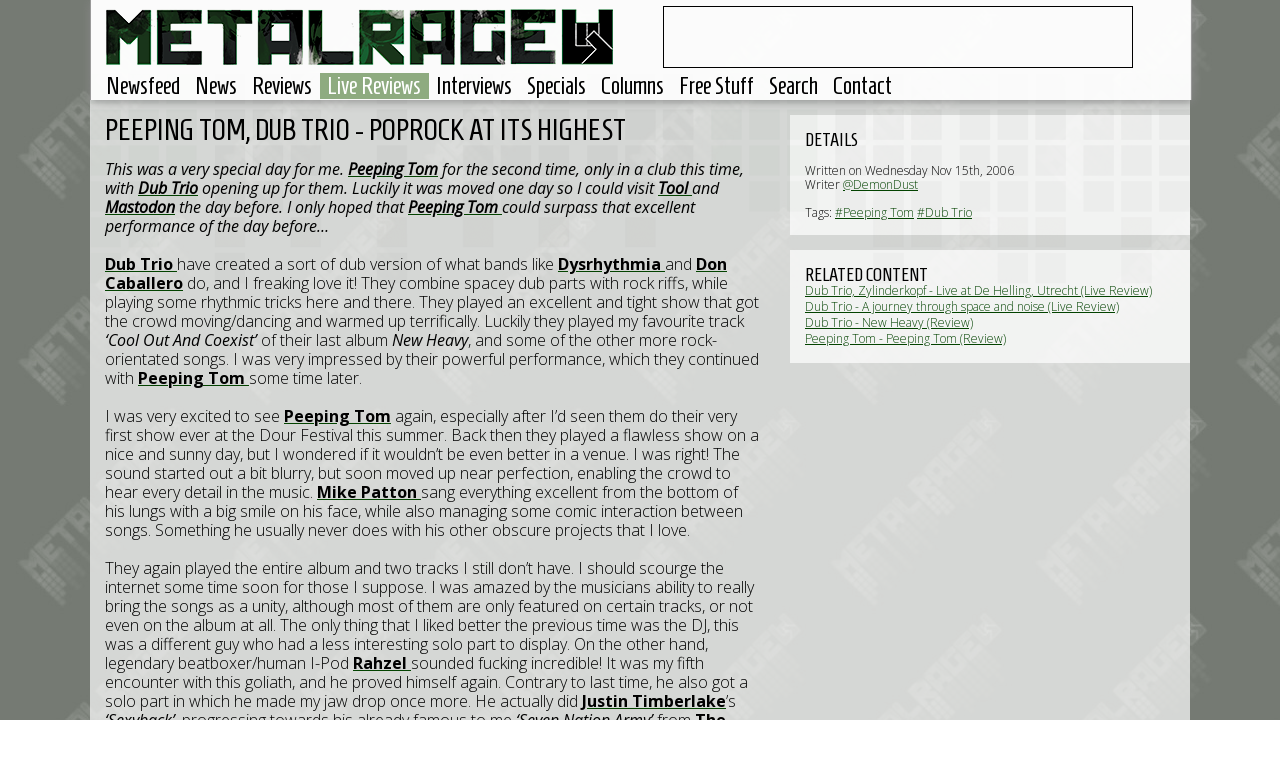

--- FILE ---
content_type: text/html; charset=UTF-8
request_url: https://www.metalrage.com/livereviews/497/peeping-tom-dub-trio-poprock-at-its-highest.html
body_size: 5558
content:
<!-- Start of website -->
<!-- Template loaded: Header -->
<!DOCTYPE html PUBLIC "-//W3C//DTD XHTML 1.1//EN" "https://www.w3.org/TR/xhtml11/DTD/xhtml11.dtd">
<!-- (c) 2001 - 2026 Metalrage.com -->
<html xmlns="https://www.w3.org/1999/xhtml" xml:lang="en" lang="en" dir="ltr">
	<head>
		<meta http-equiv="Content-Type" content="text/html;charset=utf-8" />
		<title>Peeping Tom, Dub Trio - Poprock at its highest - Live Reviews - Metalrage.com</title>
		<meta name="viewport" content="width=device-width, initial-scale=1, maximum-scale=1">
		<!--<meta name="viewport" content="width=1100" />-->
		<meta property="fb:page_id" content="165002347613" />
		<link rel="shortcut icon" href="https://www.metalrage.com/favicon.ico" />
		<link href='https://fonts.googleapis.com/css?family=Homenaje' rel='stylesheet' type='text/css'>
		<link href='https://fonts.googleapis.com/css?family=Open+Sans:400,700,300,400italic' rel='stylesheet' type='text/css'>
		<link href="/home/include/bootstrap/css/bootstrap.min.css" rel="stylesheet" media="screen">
		<link href="/home/include/css/styles.css?201503149" rel="stylesheet" rel="stylesheet" media="screen">
		<link href="/home/include/css/responsive_b.css?201503149" rel="stylesheet" rel="stylesheet" media="(max-width: 1099px), (max-device-width: 1099px)">
		<link href="/home/include/css/responsive_c.css?201503149" rel="stylesheet" rel="stylesheet" media="(max-width: 767px), (max-device-width: 767px)">
		<link href="/home/include/css/responsive_d.css?201503149" rel="stylesheet" rel="stylesheet" media="(max-width: 800px) and (max-device-width: 800px) and (orientation: landscape)">
		
		<!--[if lt IE 9]>
		<script src="https://ie7-js.googlecode.com/svn/version/2.1(beta4)/IE9.js"></script>
		<link href="/home/include/css/styles-ie8.css" rel="stylesheet" rel="stylesheet" media="screen">
		<![endif]-->
		<script type="6fad6cb88c04bae3f5db06c8-text/javascript" src="/home/include/jquery-3.7.0.min.js"></script>
		<script type="6fad6cb88c04bae3f5db06c8-text/javascript" src="/home/include/bootstrap/js/bootstrap.min.js"></script>
		<script type="6fad6cb88c04bae3f5db06c8-text/javascript" src="/home/include/unveil/jquery.unveil.min.js"></script>
		<script type="6fad6cb88c04bae3f5db06c8-text/javascript" src="/home/include/ellipsis/jquery.dotdotdot.min.js"></script>
		<script type="6fad6cb88c04bae3f5db06c8-text/javascript" src="/home/include/jquery.shorten.min.js"></script>
		<script type="6fad6cb88c04bae3f5db06c8-text/javascript" src="/home/include/jquery.sticky-kit.min.js"></script>
		<script type="6fad6cb88c04bae3f5db06c8-text/javascript" src="/home/include/jquery.timer.js"></script>
		<script type="6fad6cb88c04bae3f5db06c8-text/javascript" src="/home/include/mobile-detect.js"></script>
		<script type="6fad6cb88c04bae3f5db06c8-text/javascript" src="/home/include/flickr.js"></script>
		<script type="6fad6cb88c04bae3f5db06c8-text/javascript">
			var component = 'livereviews';
			
			//search option
			var searchfor = '';
			
			//other variables
			var isArticle = true;
			var startpage = 1;
		</script>
		<script type="6fad6cb88c04bae3f5db06c8-text/javascript" src="/home/include/default.js?201503141"></script>
		<script type="6fad6cb88c04bae3f5db06c8-text/javascript">
		var googletag = googletag || {};
		googletag.cmd = googletag.cmd || [];
		(function() {
		var gads = document.createElement('script');
		gads.async = true;
		gads.type = 'text/javascript';
		var useSSL = 'https:' == document.location.protocol;
		gads.src = (useSSL ? 'https:' : 'http:') + 
		'//www.googletagservices.com/tag/js/gpt.js';
		var node = document.getElementsByTagName('script')[0];
		node.parentNode.insertBefore(gads, node);
		})();
		</script>
		
		<script type="6fad6cb88c04bae3f5db06c8-text/javascript">
		googletag.cmd.push(function() {
		googletag.defineSlot('/3860362/MetalrageMain', [468, 60], 'div-gpt-ad-1388498910205-0').addService(googletag.pubads());
		googletag.pubads().enableSingleRequest();
		googletag.enableServices();
		});
		</script>
		
		<!-- PINGDOM -->
		<script type="6fad6cb88c04bae3f5db06c8-text/javascript">
		var _prum = [['id', '53e8b73eabe53df25bdcf2d9'],
		             ['mark', 'firstbyte', (new Date()).getTime()]];
		(function() {
		    var s = document.getElementsByTagName('script')[0]
		      , p = document.createElement('script');
		    p.async = 'async';
		    p.src = '//rum-static.pingdom.net/prum.min.js';
		    s.parentNode.insertBefore(p, s);
		})();
		</script>
		
		<meta name="title" content="Peeping Tom, Dub Trio - Poprock at its highest - Live Reviews - Metalrage.com" />
		<meta name="description" content="This was a very special day for me. Peeping Tom for the second time, only in a club this time, with Dub Trio opening up for them. Luckily it was moved one day so I could visit Tool and Mastodon the day before. I only hoped that Peeping Tom could" />
		<link rel="og:title" content="Peeping Tom, Dub Trio - Poprock at its highest - Live Reviews - Metalrage.com" />
		<link rel="og:site_name" content="Metalrage.com" />
		<link rel="og:description" content="This was a very special day for me. Peeping Tom for the second time, only in a club this time, with Dub Trio opening up for them. Luckily it was moved one day so I could visit Tool and Mastodon the day before. I only hoped that Peeping Tom could" />
		<link rel="og:image" href="Result was empty" />
		<meta property="og:image:width" content="1100" />
		<meta property="og:image:height" content="375" />
		<meta property="og:image:type" content="image/jpeg" />
		<meta property="og:image" content="Result was empty" />
		<link rel="og:image" href="Result was empty" />
		
		<link rel="image_src" href="Result was empty" />
		
		<link rel="apple-touch-icon-precomposed" sizes="57x57" href="/home/include/images/apple-icon-57x57.png" />
		<link rel="apple-touch-icon-precomposed" sizes="72x72" href="/home/include/images/apple-icon-72x72.png" />
		<link rel="apple-touch-icon-precomposed" sizes="114x114" href="/home/include/images/apple-icon-114x114.png" />
		<link rel="apple-touch-icon-precomposed" sizes="144x144" href="/home/include/images/apple-icon-144x144.png" />
		
		<meta name="verify-v1" content="yynLFxh8q22dgJ0bCEd2Xf4g2H/V3BbzSr3M3Nr0BDw=" />
 		<meta name="google-site-verification" content="Ebd2qDrcWdhuE1vp0Rp_takmah93iP5csrItM8Nkh90" />
 		<meta name="norton-safeweb-site-verification" content="www9olk1yjhuh8fwzdnl4u6r14os0-m-nwlp6v638hedt-t3b04v6nqbuwtc3ufks5kgokkba2h5ydsjkt5c7q64vz6m0rx8y-z9io7tszs7fwjrsc69ueton31915zm" />
		<script type="6fad6cb88c04bae3f5db06c8-text/javascript" src="https://ws.sharethis.com/button/buttons.js"></script>
		<script type="6fad6cb88c04bae3f5db06c8-text/javascript">stLight.options({publisher: "28a3658c-2d68-4c4b-8b0d-a1f3e5d28cb0", doNotHash: false, doNotCopy: false, hashAddressBar: false});</script>	</head>
	<body>
		<div id="menu-responsive">
			<ul>
				<li><a href="/">Newsfeed</a></li>
<li><a href="/news/">News</a></li>
<li><a href="/reviews/">Reviews</a></li>
<li class="active"><a href="/livereviews/">Live Reviews</a></li>
<li><a href="/interviews/">Interviews</a></li>
<li><a href="/specials/">Specials</a></li>
<li><a href="/columns/">Columns</a></li>
<li><a href="/contests/">Free Stuff</a></li>
<li><a class="searchBtn" href="#">Search</a></li><li><a class="contactBtn" href="#">Contact</a></li>
			</ul>
		</div>
		<div id="header-container">
			<div id="header">
				<div class="backgroundheader"></div>
				<div id="responsive_menu_btn"><a href="#"><img src="/home/include/images/menu_responsive.png" alt="Menu" title="Menu" /></a></div>
				<div id="logo"><div><a href="#" id="top"><img src="/home/include/images/site-logo.png" id="logoimage" alt="" /></a></div></div>
				<div id="banner">
					<!-- MetalrageMain -->
					<div id='div-gpt-ad-1388498910205-0' style='width:468px; height:60px;'>
						<script type="6fad6cb88c04bae3f5db06c8-text/javascript">
							googletag.cmd.push(function() { googletag.display('div-gpt-ad-1388498910205-0'); });
						</script>
					</div>
				</div>
				<div id="menu">
					<ul>
						<li><a href="/">Newsfeed</a></li>
<li><a href="/news/">News</a></li>
<li><a href="/reviews/">Reviews</a></li>
<li class="active"><a href="/livereviews/">Live Reviews</a></li>
<li><a href="/interviews/">Interviews</a></li>
<li><a href="/specials/">Specials</a></li>
<li><a href="/columns/">Columns</a></li>
<li><a href="/contests/">Free Stuff</a></li>
<li><a class="searchBtn" href="#">Search</a></li><li><a class="contactBtn" href="#">Contact</a></li>
					</ul>
					
				</div>
			</div>
		</div>		
		<div id="container">
			<div class="background"></div>
			<div id="spacer-top"></div>
			<div id="context">
				<div class="background"></div>
				<div id="about">
					<h2 class="title">Metalrage.com</h2>
					Metalrage.com is a non-profit website created and maintained by a small group of music lovers from the Netherlands (and some other territories).<br/>You can read more about us or contact us by <a href="/credits/">clicking here</a>.<br/><br/>Metalrage.com wil only accept digital promo's to save us all time. There will be a form available soon to upload the promo using our website. For now use the contact form available <a href="/credits/">here</a> to get in touch and send promos.<br/><br/><i>All logos and trademarks in this site are property of their respective owner. The comments are property of their posters, all the rest &copy; 2002-2026 Metalrage.com</i>
				</div>
			</div>
			<div id="searchBlock">
				<div class="background"></div>
				<div id="filter">
					<h2 class="title">Enter keywords and hit enter!</h2>
					<div class="">
						<input type="text" class="search">
						<!--<button type="submit" class="">Search</button>-->
					</div>
				</div>
			</div>
<!-- End of template: Header -->
			<div id="article-main">
								
				<div id="content-main">
				  <div id="content-left">
					  <div class="title-big-black">Peeping Tom, Dub Trio - Poprock at its highest</div><div><i>This was a very special day for me. <a href="/search/peeping+tom" alt="Search for Peeping Tom" title="Search for Peeping Tom"><b>Peeping Tom</b></a/> for the second time, only in a club this time, with <a href="/search/dub+trio" alt="Search for Dub Trio" title="Search for Dub Trio"><b>Dub Trio</b></a/> opening up for them. Luckily it was moved one day so I could visit <a href="/search/tool" alt="Search for Tool " title="Search for Tool "><b>Tool </b></a/>and <a href="/search/mastodon" alt="Search for Mastodon" title="Search for Mastodon"><b>Mastodon</b></a/> the day before. I only hoped that <a href="/search/peeping+tom" alt="Search for Peeping Tom " title="Search for Peeping Tom "><b>Peeping Tom </b></a/>could surpass that excellent performance of the day before&hellip;</i></div>
<div><i>&nbsp;</i></div>
<div><a href="/search/dub+trio" alt="Search for Dub Trio " title="Search for Dub Trio "><b>Dub Trio </b></a/>have created a sort of dub version of what bands like <a href="/search/dysrhythmia" alt="Search for Dysrhythmia " title="Search for Dysrhythmia "><b>Dysrhythmia </b></a/>and <a href="/search/don+caballero" alt="Search for Don Caballero" title="Search for Don Caballero"><b>Don Caballero</b></a/> do, and I freaking love it! They combine spacey dub parts with rock riffs, while playing some rhythmic tricks here and there. They played an excellent and tight show that got the crowd moving/dancing and warmed up terrifically. Luckily they played my favourite track <i>&lsquo;Cool Out And Coexist&rsquo;</i> of their last album <i>New Heavy</i>, and some of the other more rock-orientated songs. I was very impressed by their powerful performance, which they continued with <a href="/search/peeping+tom" alt="Search for Peeping Tom " title="Search for Peeping Tom "><b>Peeping Tom </b></a/>some time later.</div>
<div>&nbsp;</div>
<div>I was very excited to see <a href="/search/peeping+tom" alt="Search for Peeping Tom" title="Search for Peeping Tom"><b>Peeping Tom</b></a/> again, especially after I&rsquo;d seen them do their very first show ever at the Dour Festival this summer. Back then they played a flawless show on a nice and sunny day, but I wondered if it wouldn&rsquo;t be even better in a venue. I was right! The sound started out a bit blurry, but soon moved up near perfection, enabling the crowd to hear every detail in the music. <a href="/search/mike+patton" alt="Search for Mike Patton " title="Search for Mike Patton "><b>Mike Patton </b></a/>sang everything excellent from the bottom of his lungs with a big smile on his face, while also managing some comic interaction between songs. Something he usually never does with his other obscure projects that I love. </div>
<div>&nbsp;</div>
<div>They again played the entire album and two tracks I still don&rsquo;t have. I should&nbsp;scourge the internet some time soon for those I suppose. I was amazed by the musicians ability to really bring the songs as a unity, although most of them are only featured on certain tracks, or not even on the album at all. The only thing that I liked better the previous time was the DJ, this was a different guy who had a less interesting solo part to display. On the other hand, legendary beatboxer/human I-Pod <a href="/search/rahzel" alt="Search for Rahzel " title="Search for Rahzel "><b>Rahzel </b></a/>sounded fucking incredible! It was my fifth encounter with this goliath, and he proved himself again. Contrary to last time, he also got a solo part in which he made my jaw drop once more. He actually did <a href="/search/justin+timberlake" alt="Search for Justin Timberlake" title="Search for Justin Timberlake"><b>Justin Timberlake</b></a/>&rsquo;s <i>&lsquo;Sexyback&rsquo;</i>, progressing towards his already famous to me <i>&lsquo;Seven Nation Army&rsquo;</i> from <a href="/search/the+white+stripes" alt="Search for The White Stripes" title="Search for The White Stripes"><b>The White Stripes</b></a/>. God I love that big black dude! </div>
<div>&nbsp;</div>
Furthermore we had female vocalist <a href="/search/imani+coppola" alt="Search for Imani Coppola " title="Search for Imani Coppola "><b>Imani Coppola </b></a/>who did a magnificent job at backing and lead vocals, <a href="/search/dub+trio" alt="Search for Dub Trio " title="Search for Dub Trio "><b>Dub Trio </b></a/>giving their second killer performance of the evening, and a cool keyboard player that I hadn&rsquo;t seen before like the DJ. This team of by <a href="/search/mike+patton" alt="Search for Mike Patton " title="Search for Mike Patton "><b>Mike Patton </b></a/>chosen artist treated the crowd on one of this year&rsquo;s best shows, and when they came back with their version of <a href="/search/billy+womack" alt="Search for Billy Womack" title="Search for Billy Womack"><b>Billy Womack</b></a/>&rsquo;s <i>&lsquo;Across 110<sup>th</sup> Street&rsquo;</i> as an encore this evening couldn&rsquo;t have been better. Pop/rock music, in its most delicate, sophisticated and refined form ever.
					  <div id="sharing">
						<span class='st_fblike_hcount' displayText='Facebook Like'></span>
						<span class='st_twitter_hcount' displayText='Tweet'></span>
						<span class='st_googleplus_hcount' displayText='Google +'></span>
						<span class='st_pinterest_hcount' displayText='Pinterest'></span>
					  </div>
					  <div style="height:100px;" class="article-spacer"></div>
				  </div>
				  <div id="content-right">
				  	  <div class="details-block">
				  		<div class="background"></div>
					    <div class="details-block-spacer">
					  		<span class="title">Details</span>
					  		Written on Wednesday Nov 15th, 2006<br/>
					  		Writer <a href="/search/users:11">@DemonDust</a><br/><br/>
					  		
					  		Tags: <a href="/search/peeping+tom">#Peeping Tom</a> <a href="/search/dub+trio">#Dub Trio</a> 
					  	</div>
					  </div>
					  					  <div class="details-block">
					  	<div class="background"></div>
					  	<div class="details-block-spacer">
						  	<span class="title_nomargin">Related Content</span>
						  	<div class="shorten"><a href="/livereviews/816/dub-trio-zylinderkopf-live-at-de-helling-utrecht.html">Dub Trio, Zylinderkopf - Live at De Helling, Utrecht (Live Review)</a></div><div class="shorten"><a href="/livereviews/608/dub-trio-a-journey-through-space-and-noise.html">Dub Trio - A journey through space and noise (Live Review)</a></div><div class="shorten"><a href="/reviews/1060/dub-trio-new-heavy.html">Dub Trio - New Heavy (Review)</a></div><div class="shorten"><a href="/reviews/952/peeping-tom-peeping-tom.html">Peeping Tom - Peeping Tom (Review)</a></div>
						</div>
					  </div>
					  <br/>
				  </div>
				</div>
			</div>
			
<!-- Template loaded: Footer -->
			<div id="spacer-bottom"></div>
		</div>
		<script type="6fad6cb88c04bae3f5db06c8-text/javascript">
		  (function(i,s,o,g,r,a,m){i['GoogleAnalyticsObject']=r;i[r]=i[r]||function(){
		  (i[r].q=i[r].q||[]).push(arguments)},i[r].l=1*new Date();a=s.createElement(o),
		  m=s.getElementsByTagName(o)[0];a.async=1;a.src=g;m.parentNode.insertBefore(a,m)
		  })(window,document,'script','https://www.google-analytics.com/analytics.js','ga');
		
		  ga('create', 'UA-1135345-1', 'auto');
		  ga('send', 'pageview');
		
		</script>
	<script src="/cdn-cgi/scripts/7d0fa10a/cloudflare-static/rocket-loader.min.js" data-cf-settings="6fad6cb88c04bae3f5db06c8-|49" defer></script><script defer src="https://static.cloudflareinsights.com/beacon.min.js/vcd15cbe7772f49c399c6a5babf22c1241717689176015" integrity="sha512-ZpsOmlRQV6y907TI0dKBHq9Md29nnaEIPlkf84rnaERnq6zvWvPUqr2ft8M1aS28oN72PdrCzSjY4U6VaAw1EQ==" data-cf-beacon='{"version":"2024.11.0","token":"81dbaea3c5b2495bb098a054c0721dda","r":1,"server_timing":{"name":{"cfCacheStatus":true,"cfEdge":true,"cfExtPri":true,"cfL4":true,"cfOrigin":true,"cfSpeedBrain":true},"location_startswith":null}}' crossorigin="anonymous"></script>
</body>
</html>

<!-- End of template: Footer -->
<!-- End of website -->
<!--  Time used: 0.01461386680603s-->


--- FILE ---
content_type: text/html; charset=utf-8
request_url: https://www.google.com/recaptcha/api2/aframe
body_size: 269
content:
<!DOCTYPE HTML><html><head><meta http-equiv="content-type" content="text/html; charset=UTF-8"></head><body><script nonce="BmKxKFdQSVZKUAEM22iu7w">/** Anti-fraud and anti-abuse applications only. See google.com/recaptcha */ try{var clients={'sodar':'https://pagead2.googlesyndication.com/pagead/sodar?'};window.addEventListener("message",function(a){try{if(a.source===window.parent){var b=JSON.parse(a.data);var c=clients[b['id']];if(c){var d=document.createElement('img');d.src=c+b['params']+'&rc='+(localStorage.getItem("rc::a")?sessionStorage.getItem("rc::b"):"");window.document.body.appendChild(d);sessionStorage.setItem("rc::e",parseInt(sessionStorage.getItem("rc::e")||0)+1);localStorage.setItem("rc::h",'1769155703825');}}}catch(b){}});window.parent.postMessage("_grecaptcha_ready", "*");}catch(b){}</script></body></html>

--- FILE ---
content_type: text/css
request_url: https://www.metalrage.com/home/include/css/responsive_b.css?201503149
body_size: 1015
content:
#header-container {height:75px; position: fixed; left:0px; right:0px; top: 0px;left:0; margin-left: auto;}
#header {height: 75px;}

html {overflow-x: hidden;width:100%; height: 100%;}
body {width:100%; height: 100%;}
#spacer-top 
{
	width:100%; 
	height: 75px;
}

#logo {width:76%; height:75px; margin:auto; position:fixed; right:12%; left:12%; text-align: center;display: table;
    }
#logo div {vertical-align:middle; height:75px;display: table-cell;}
#logoimage {
  height: auto;
  margin-left: auto;
  margin-right: auto;
  position:relative;
  max-width:100%;
  width:auto;
  padding-left: 5px; padding-right: 25px;
}

#responsive_menu_btn {display: block; position:fixed; left:10px; top:22px; cursor: hand;}

#menu-responsive {
	display: block;
	position:fixed;
	z-index:8;
	width:200px;
	height:100%;
	margin-left:-210px;
	background: #555453;
	background-repeat: repeat-x;
	box-shadow: 1px 1px 10px #444;
}
#menu-responsive ul 
{
	position: relative;
	list-style: none;
	margin:15px;
	margin-top:90px;
	clear:left;
	
}
#menu-responsive ul li 
{
	position: relative;
	font-family: 'Homenaje', sans-serif; 
	font-size: 24px;
	line-height: 1.5em;
	cursor: pointer;
	
}
#menu-responsive ul li a
{
	text-decoration: none;
	font-size:30px;
	color: #fff;
}

#menu {display: none;}

#banner {display:none;}

/*#container {
	min-height:100%;
	max-width: 100%;
	position: absolute;
	left:0px;
	top:0px;
	margin:0px;
	background: url("../images/site-bg.png"); 
	background-attachment: fixed; 
}*/
#container 
{
	min-width:100%; 
	width:100%;
	min-height:100%; 
	position: absolute; 
	left:0px;
	top:0px;
	margin:auto;
	background:#fff;
	background: url("../images/site-content-bg.png") no-repeat; 
	background-attachment: fixed;
	background-position: center 73px; 
	overflow-x:hidden;
}

#container .background 
{
	background: #fff;
	height: 100%;
	width: 100%; 
	top:0px; left: 0px; right:0px; bottom: 0px;
	-ms-filter:"progid:DXImageTransform.Microsoft.Alpha(Opacity=70)";
	filter: alpha(opacity=70);
	-moz-opacity:0.7;
	-khtml-opacity: 0.7;
	opacity: 0.7;
	position:absolute;
	z-index:-1;
}

.content-big 
{
	width:100%; 
	height: auto; 
	margin-top:0px; 
	position:relative; 
	display: block;
}
.content-big img {max-width: 100%; height: auto;}

.title-big 
{
	padding-top:5px;
	font-family: 'Homenaje', sans-serif; 
	color:#000;
	font-size:20px; 
	text-transform: uppercase; 
	padding-left:5px; padding-right: 5px;
	line-height: 20px;
	width:100%;
	height:auto;
	
}
.title-big span {color: #0d6c26;}
div.background-big
{
	background: url("../images/site-content-bg.png") no-repeat; 
	background:#fff;
	width:100%;
	height:auto;
	bottom:0px;
	left:0px;
	right:0px;
	position: static;
	-ms-filter:"progid:DXImageTransform.Microsoft.Alpha(Opacity=90)";
	filter: alpha(opacity=90);
	-moz-opacity:0.90;
	-khtml-opacity: 0.90;
	opacity: 0.90;

}
.big-content-text
{
	padding-top:5px;
	display: block;
	color:	#000;
	font-size: 12px;
	font-family: 'Open Sans', sans-serif;
	padding-bottom: 20px;
	padding-left:5px; padding-right: 15px;
}
div.content-responsive div.content {display:none; }
div.content-responsive div.content-big {display:block;}

#site-main {display:block;}
#content-main {}
#content-left
{
	float:left;
	min-height:100%;
	width:90%;
	padding:5px;
	font-size:16px;
	line-height: 1.2em;
	font-family: 'Open Sans', sans-serif;
	font-weight: 300; 
	margin-bottom: 15px;
}

.content-big 
{
	width:100%; 
	height: auto; 
	margin-top:0px; 
	position:relative; 
}



#content-right
{
	float:left;
	width:95%;
	margin-bottom: 15px;
	position: static;
}
.details-block
{
	position: relative;
	width:100%;
	max-width:730px;
	height:auto;
	margin-top:15px;
	font-size:12px;
	font-family: 'Open Sans', sans-serif;
	font-weight: 300; 
}

.relatedimagediv
{
  width: 100%;
  height: auto;
  overflow: hidden;
}
.relatedimagediv img.relatedimage
{
  width: 100%;
  height: auto;
  max-height: 228px;
  overflow: hidden;
}
.details-block .title-big 
{
	font-family: 'Homenaje', sans-serif; 
	color:#ffffff;
	font-size:15px; 
	text-transform: uppercase; 
	padding-left:5px; 
	line-height: 15px;
	width:100%;
	height:40px;
}


.details-block .title-big span {color:#fff;}

.article-spacer {display: none;}
#sharing
{
	display:none;
}


#searchBlock
{
	width:100%;
	position: fixed;
	z-index:9;
	height:150px;
	border-bottom: 1px solid #000;
	display:none;
	box-shadow: 1px 1px 10px #888;
}

#searchBlock input.search
{
	width:90%;
	height:50px;
	color: #000;
	font-family: 'Homenaje', sans-serif; 
	font-size:40px; 	
}

#context
{
	width:100%;
	position: fixed;
	z-index:9;
	height:200px;
	border-bottom: 1px solid #000;
	display:none;
	box-shadow: 1px 1px 10px #888;
}

#context .background, #searchBlock .background
{
	background: #fff;
	height: 100%;
	width: 100%; 
	-ms-filter:"progid:DXImageTransform.Microsoft.Alpha(Opacity=98)";
	filter: alpha(opacity=98);
	-moz-opacity:0.98;
	-khtml-opacity: 0.98;
	opacity: 0.98;
	position:absolute;
	z-index:-1;
}

